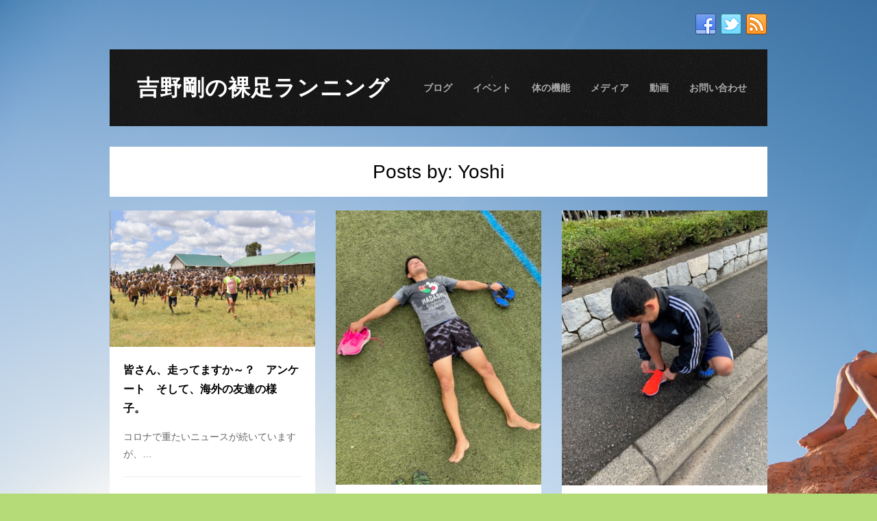

--- FILE ---
content_type: text/html; charset=UTF-8
request_url: https://hadashirunning.com/archives/author/yoshi/page/2
body_size: 9909
content:


<!DOCTYPE html>
<html lang="ja">
<head>

	    <meta http-equiv="Content-Type" content="text/html; charset=UTF-8" />
    
        <!-- Mobile Specific
    ================================================== -->
    <meta name="viewport" content="width=device-width, initial-scale=1, maximum-scale=1">
    <!--[if lt IE 9]>
        <script src="http://css3-mediaqueries-js.googlecode.com/svn/trunk/css3-mediaqueries.js"></script>
    <![endif]-->
        
    <!-- Title Tag
    ================================================== -->
    <title>- Part 2</title>
    
	    
    <!-- IE dependent stylesheets
    ================================================== -->
    <!--[if IE 7]>
        <link rel="stylesheet" type="text/css" href="https://hadashirunning.com/wp-content/themes/Tetris/css/awesome_font_ie7.css" media="screen" />
    <![endif]-->
    
    <!-- Load HTML5 dependancies for IE
    ================================================== -->
    <!--[if IE]>
        <script src="http://html5shiv.googlecode.com/svn/trunk/html5.js"></script><![endif]-->
    <!--[if lte IE 7]>
        <script src="js/IE8.js" type="text/javascript"></script><![endif]-->
    <!--[if lt IE 7]>
        <link rel="stylesheet" type="text/css" media="all" href="css/ie6.css"/>
    <![endif]-->
    
    <!--script src="/wp-content/themes/Tetris/js/jquery.js"></script--> 
    <!--script src="/wp-content/themes/Tetris/js/jquery-migrate.min.js"></script--> 
    
    <!-- WP Head
    ================================================== -->
    
<!-- All in One SEO Pack 3.3.5 によって Michael Torbert の Semper Fi Web Design[550,578] -->
<meta name="description"  content="全てのランナーに裸足ランニングをトレーニングの一部としてでも取り入れてもらい、効率良く怪我をしない走りを身につけてもらいたい。ただそれだけです。" />
<link rel="prev" href="https://hadashirunning.com/archives/author/yoshi/" />
<link rel="next" href="https://hadashirunning.com/archives/author/yoshi/page/3" />

<script type="application/ld+json" class="aioseop-schema">{"@context":"https://schema.org","@graph":[{"@type":"Organization","@id":"https://hadashirunning.com/#organization","url":"https://hadashirunning.com/","name":"\u5409\u91ce\u525b\u306e\u88f8\u8db3\u30e9\u30f3\u30cb\u30f3\u30b0","sameAs":[]},{"@type":"WebSite","@id":"https://hadashirunning.com/#website","url":"https://hadashirunning.com/","name":"\u5409\u91ce\u525b\u306e\u88f8\u8db3\u30e9\u30f3\u30cb\u30f3\u30b0","publisher":{"@id":"https://hadashirunning.com/#organization"},"potentialAction":{"@type":"SearchAction","target":"https://hadashirunning.com/?s={search_term_string}","query-input":"required name=search_term_string"}},{"@type":"ProfilePage","@id":"https://hadashirunning.com/archives/author/yoshi#profilepage","url":"https://hadashirunning.com/archives/author/yoshi","inLanguage":"ja","name":"Yoshi","isPartOf":{"@id":"https://hadashirunning.com/#website"}},{"@type":"Person","@id":"https://hadashirunning.com/archives/author/yoshi#author","name":"Yoshi","sameAs":[],"image":{"@type":"ImageObject","@id":"https://hadashirunning.com/#personlogo","url":"https://secure.gravatar.com/avatar/d5aa88b9f72bd3a22b1c079f3f5f0a9a?s=96&d=mm&r=g","width":96,"height":96,"caption":"Yoshi"},"mainEntityOfPage":{"@id":"https://hadashirunning.com/archives/author/yoshi#profilepage"}}]}</script>
<link rel="canonical" href="https://hadashirunning.com/archives/author/yoshi/page/2" />
<!-- All in One SEO Pack -->
<link rel='dns-prefetch' href='//fonts.googleapis.com' />
<link rel='dns-prefetch' href='//s.w.org' />
<link rel="alternate" type="application/rss+xml" title="吉野剛の裸足ランニング &raquo; フィード" href="https://hadashirunning.com/feed" />
<link rel="alternate" type="application/rss+xml" title="吉野剛の裸足ランニング &raquo; コメントフィード" href="https://hadashirunning.com/comments/feed" />
<link rel="alternate" type="application/rss+xml" title="吉野剛の裸足ランニング &raquo; Yoshi による投稿のフィード" href="https://hadashirunning.com/archives/author/yoshi/feed" />
		<script type="text/javascript">
			window._wpemojiSettings = {"baseUrl":"https:\/\/s.w.org\/images\/core\/emoji\/12.0.0-1\/72x72\/","ext":".png","svgUrl":"https:\/\/s.w.org\/images\/core\/emoji\/12.0.0-1\/svg\/","svgExt":".svg","source":{"concatemoji":"https:\/\/hadashirunning.com\/wp-includes\/js\/wp-emoji-release.min.js?ver=5.4"}};
			/*! This file is auto-generated */
			!function(e,a,t){var r,n,o,i,p=a.createElement("canvas"),s=p.getContext&&p.getContext("2d");function c(e,t){var a=String.fromCharCode;s.clearRect(0,0,p.width,p.height),s.fillText(a.apply(this,e),0,0);var r=p.toDataURL();return s.clearRect(0,0,p.width,p.height),s.fillText(a.apply(this,t),0,0),r===p.toDataURL()}function l(e){if(!s||!s.fillText)return!1;switch(s.textBaseline="top",s.font="600 32px Arial",e){case"flag":return!c([127987,65039,8205,9895,65039],[127987,65039,8203,9895,65039])&&(!c([55356,56826,55356,56819],[55356,56826,8203,55356,56819])&&!c([55356,57332,56128,56423,56128,56418,56128,56421,56128,56430,56128,56423,56128,56447],[55356,57332,8203,56128,56423,8203,56128,56418,8203,56128,56421,8203,56128,56430,8203,56128,56423,8203,56128,56447]));case"emoji":return!c([55357,56424,55356,57342,8205,55358,56605,8205,55357,56424,55356,57340],[55357,56424,55356,57342,8203,55358,56605,8203,55357,56424,55356,57340])}return!1}function d(e){var t=a.createElement("script");t.src=e,t.defer=t.type="text/javascript",a.getElementsByTagName("head")[0].appendChild(t)}for(i=Array("flag","emoji"),t.supports={everything:!0,everythingExceptFlag:!0},o=0;o<i.length;o++)t.supports[i[o]]=l(i[o]),t.supports.everything=t.supports.everything&&t.supports[i[o]],"flag"!==i[o]&&(t.supports.everythingExceptFlag=t.supports.everythingExceptFlag&&t.supports[i[o]]);t.supports.everythingExceptFlag=t.supports.everythingExceptFlag&&!t.supports.flag,t.DOMReady=!1,t.readyCallback=function(){t.DOMReady=!0},t.supports.everything||(n=function(){t.readyCallback()},a.addEventListener?(a.addEventListener("DOMContentLoaded",n,!1),e.addEventListener("load",n,!1)):(e.attachEvent("onload",n),a.attachEvent("onreadystatechange",function(){"complete"===a.readyState&&t.readyCallback()})),(r=t.source||{}).concatemoji?d(r.concatemoji):r.wpemoji&&r.twemoji&&(d(r.twemoji),d(r.wpemoji)))}(window,document,window._wpemojiSettings);
		</script>
		<style type="text/css">
img.wp-smiley,
img.emoji {
	display: inline !important;
	border: none !important;
	box-shadow: none !important;
	height: 1em !important;
	width: 1em !important;
	margin: 0 .07em !important;
	vertical-align: -0.1em !important;
	background: none !important;
	padding: 0 !important;
}
</style>
	<link rel='stylesheet' id='yarppWidgetCss-css'  href='https://hadashirunning.com/wp-content/plugins/yet-another-related-posts-plugin/style/widget.css?ver=5.4' type='text/css' media='all' />
<link rel='stylesheet' id='pdrp_styles-css'  href='https://hadashirunning.com/wp-content/plugins/photo-dropper/interface/css/public.css?ver=5.4' type='text/css' media='all' />
<link rel='stylesheet' id='wp-block-library-css'  href='https://c0.wp.com/c/5.4/wp-includes/css/dist/block-library/style.min.css' type='text/css' media='all' />
<style id='wp-block-library-inline-css' type='text/css'>
.has-text-align-justify{text-align:justify;}
</style>
<link rel='stylesheet' id='contact-form-7-css'  href='https://hadashirunning.com/wp-content/plugins/contact-form-7/includes/css/styles.css?ver=5.1.6' type='text/css' media='all' />
<link rel='stylesheet' id='wp-polls-css'  href='https://hadashirunning.com/wp-content/plugins/wp-polls/polls-css.css?ver=2.75.4' type='text/css' media='all' />
<style id='wp-polls-inline-css' type='text/css'>
.wp-polls .pollbar {
	margin: 1px;
	font-size: 6px;
	line-height: 8px;
	height: 8px;
	background-image: url('https://hadashirunning.com/wp-content/plugins/wp-polls/images/default/pollbg.gif');
	border: 1px solid #c8c8c8;
}

</style>
<link rel='stylesheet' id='yop-public-css'  href='https://hadashirunning.com/wp-content/plugins/yop-poll/public/assets/css/yop-poll-public-6.1.2.css?ver=5.4' type='text/css' media='all' />
<link rel='stylesheet' id='style-css'  href='https://hadashirunning.com/wp-content/themes/Tetris/style.css?ver=5.4' type='text/css' media='all' />
<link rel='stylesheet' id='wpex-responsive-css'  href='https://hadashirunning.com/wp-content/themes/Tetris/css/responsive.css?ver=5.4' type='text/css' media='all' />
<link rel='stylesheet' id='awesome-font-css'  href='https://hadashirunning.com/wp-content/themes/Tetris/css/awesome_font.css?ver=5.4' type='text/css' media='all' />
<link rel='stylesheet' id='opensans-css'  href='http://fonts.googleapis.com/css?family=Open+Sans%3A400italic%2C600italic%2C700italic%2C400%2C300%2C600%2C700&#038;subset=latin%2Ccyrillic-ext%2Ccyrillic%2Cgreek-ext%2Cgreek%2Cvietnamese%2Clatin-ext&#038;ver=5.4' type='text/css' media='all' />
<link rel='stylesheet' id='prettyphoto-css'  href='https://hadashirunning.com/wp-content/themes/Tetris/css/prettyphoto.css?ver=1' type='text/css' media='all' />
<link rel='stylesheet' id='jetpack_css-css'  href='https://c0.wp.com/p/jetpack/8.2.6/css/jetpack.css' type='text/css' media='all' />
<script type='text/javascript' src='https://c0.wp.com/c/5.4/wp-includes/js/jquery/jquery.js'></script>
<script type='text/javascript' src='https://c0.wp.com/c/5.4/wp-includes/js/jquery/jquery-migrate.min.js'></script>
<script type='text/javascript'>
/* <![CDATA[ */
var objectL10n = {"yopPollParams":{"urlParams":{"ajax":"https:\/\/hadashirunning.com\/wp-admin\/admin-ajax.php","wpLogin":"https:\/\/hadashirunning.com\/wp-login.php?redirect_to=https%3A%2F%2Fhadashirunning.com%2Fwp-admin%2Fadmin-ajax.php%3Faction%3Dyop_poll_record_wordpress_vote"},"apiParams":{"reCaptcha":{"siteKey":""},"reCaptchaV2Invisible":{"siteKey":""}},"captchaParams":{"imgPath":"https:\/\/hadashirunning.com\/wp-content\/plugins\/yop-poll\/public\/assets\/img\/","url":"https:\/\/hadashirunning.com\/wp-content\/plugins\/yop-poll\/app.php","accessibilityAlt":"Sound icon","accessibilityTitle":"Accessibility option: listen to a question and answer it!","accessibilityDescription":"Type below the <strong>answer<\/strong> to what you hear. Numbers or words:","explanation":"Click or touch the <strong>ANSWER<\/strong>","refreshAlt":"Refresh\/reload icon","refreshTitle":"Refresh\/reload: get new images and accessibility option!"},"voteParams":{"invalidPoll":"Invalid Poll","noAnswersSelected":"No answer selected","minAnswersRequired":"At least {min_answers_allowed} answer(s) required","maxAnswersRequired":"A max of {max_answers_allowed} answer(s) accepted","noAnswerForOther":"No other answer entered","noValueForCustomField":"{custom_field_name} is required","consentNotChecked":"You must agree to our terms and conditions","noCaptchaSelected":"Captcha is required","thankYou":"Thank you for your vote"},"resultsParams":{"singleVote":"vote","multipleVotes":"votes","singleAnswer":"answer","multipleAnswers":"answers"}}};
/* ]]> */
</script>
<script type='text/javascript' src='https://hadashirunning.com/wp-content/plugins/yop-poll/public/assets/js/yop-poll-public-6.1.2.min.js?ver=5.4'></script>
<link rel='https://api.w.org/' href='https://hadashirunning.com/wp-json/' />
<link rel="EditURI" type="application/rsd+xml" title="RSD" href="https://hadashirunning.com/xmlrpc.php?rsd" />
<link rel="wlwmanifest" type="application/wlwmanifest+xml" href="https://hadashirunning.com/wp-includes/wlwmanifest.xml" /> 
<meta name="generator" content="WordPress 5.4" />
<!-- <meta name="NextGEN" version="3.2.23" /> -->
<style data-context="foundation-flickity-css">/*! Flickity v2.0.2
http://flickity.metafizzy.co
---------------------------------------------- */.flickity-enabled{position:relative}.flickity-enabled:focus{outline:0}.flickity-viewport{overflow:hidden;position:relative;height:100%}.flickity-slider{position:absolute;width:100%;height:100%}.flickity-enabled.is-draggable{-webkit-tap-highlight-color:transparent;tap-highlight-color:transparent;-webkit-user-select:none;-moz-user-select:none;-ms-user-select:none;user-select:none}.flickity-enabled.is-draggable .flickity-viewport{cursor:move;cursor:-webkit-grab;cursor:grab}.flickity-enabled.is-draggable .flickity-viewport.is-pointer-down{cursor:-webkit-grabbing;cursor:grabbing}.flickity-prev-next-button{position:absolute;top:50%;width:44px;height:44px;border:none;border-radius:50%;background:#fff;background:hsla(0,0%,100%,.75);cursor:pointer;-webkit-transform:translateY(-50%);transform:translateY(-50%)}.flickity-prev-next-button:hover{background:#fff}.flickity-prev-next-button:focus{outline:0;box-shadow:0 0 0 5px #09f}.flickity-prev-next-button:active{opacity:.6}.flickity-prev-next-button.previous{left:10px}.flickity-prev-next-button.next{right:10px}.flickity-rtl .flickity-prev-next-button.previous{left:auto;right:10px}.flickity-rtl .flickity-prev-next-button.next{right:auto;left:10px}.flickity-prev-next-button:disabled{opacity:.3;cursor:auto}.flickity-prev-next-button svg{position:absolute;left:20%;top:20%;width:60%;height:60%}.flickity-prev-next-button .arrow{fill:#333}.flickity-page-dots{position:absolute;width:100%;bottom:-25px;padding:0;margin:0;list-style:none;text-align:center;line-height:1}.flickity-rtl .flickity-page-dots{direction:rtl}.flickity-page-dots .dot{display:inline-block;width:10px;height:10px;margin:0 8px;background:#333;border-radius:50%;opacity:.25;cursor:pointer}.flickity-page-dots .dot.is-selected{opacity:1}</style><style data-context="foundation-slideout-css">.slideout-menu{position:fixed;left:0;top:0;bottom:0;right:auto;z-index:0;width:256px;overflow-y:auto;-webkit-overflow-scrolling:touch;display:none}.slideout-menu.pushit-right{left:auto;right:0}.slideout-panel{position:relative;z-index:1;will-change:transform}.slideout-open,.slideout-open .slideout-panel,.slideout-open body{overflow:hidden}.slideout-open .slideout-menu{display:block}.pushit{display:none}</style>
<link rel='dns-prefetch' href='//widgets.wp.com'/>
<link rel='dns-prefetch' href='//s0.wp.com'/>
<link rel='dns-prefetch' href='//0.gravatar.com'/>
<link rel='dns-prefetch' href='//1.gravatar.com'/>
<link rel='dns-prefetch' href='//2.gravatar.com'/>
<link rel='dns-prefetch' href='//c0.wp.com'/>
<style type="text/css" id="custom-background-css">
body.custom-background { background-color: #b5db78; background-image: url("https://hadashirunning.com/wp-content/uploads/2012/12/1-5.jpg"); background-position: left top; background-size: auto; background-repeat: repeat; background-attachment: fixed; }
</style>
				<style type="text/css">
				/* If html does not have either class, do not show lazy loaded images. */
				html:not( .jetpack-lazy-images-js-enabled ):not( .js ) .jetpack-lazy-image {
					display: none;
				}
			</style>
			<script>
				document.documentElement.classList.add(
					'jetpack-lazy-images-js-enabled'
				);
			</script>
		
<!-- Jetpack Open Graph Tags -->
<meta property="og:type" content="profile" />
<meta property="og:title" content="Yoshi" />
<meta property="og:url" content="https://hadashirunning.com/archives/author/yoshi" />
<meta property="og:description" content="全てのランナーに裸足ランニングをトレーニングの一部としてでも取り入れてもらい、効率良く怪我をしない走りを身につけてもらいたい。ただそれだけです。…" />
<meta property="profile:first_name" content="吉野" />
<meta property="profile:last_name" content="剛" />
<meta property="og:site_name" content="吉野剛の裸足ランニング" />
<meta property="og:image" content="https://secure.gravatar.com/avatar/d5aa88b9f72bd3a22b1c079f3f5f0a9a?s=200&amp;d=mm&amp;r=g" />
<meta property="og:locale" content="ja_JP" />
<meta name="twitter:creator" content="@HadashiRunning" />
<meta name="twitter:site" content="@HadashiRunning" />

<!-- End Jetpack Open Graph Tags -->
<style>.ios7.web-app-mode.has-fixed header{ background-color: rgba(3,122,221,.88);}</style>        
</head><!-- /end head -->


<!-- Begin Body
================================================== -->
<body class="archive paged author author-yoshi author-1 custom-background paged-2 author-paged-2">
<div id="fb-root"></div>
<script>(function(d, s, id) {
  var js, fjs = d.getElementsByTagName(s)[0];
  if (d.getElementById(id)) return;
  js = d.createElement(s); js.id = id;
  js.src = "//connect.facebook.net/ja_JP/all.js#xfbml=1";
  fjs.parentNode.insertBefore(js, fjs);
}(document, 'script', 'facebook-jssdk'));</script>

<div id="wrap" class="clearfix">

	<div id="header-wrap">
    	        	<div id="pre-header" class="clearfix">
                <ul id="header-social" class="clearfix">
					<li><a href="http://www.facebook.com/hadashi.oji" title="facebook" target="_blank"><img src="https://hadashirunning.com/wp-content/themes/Tetris/images/social/facebook.png" alt="facebook" /></a></li><li><a href="https://twitter.com/HadashiRunning" title="twitter" target="_blank"><img src="https://hadashirunning.com/wp-content/themes/Tetris/images/social/twitter.png" alt="twitter" /></a></li><li><a href="http://hadashirunning.com/?feed=rss2" title="rss" target="_blank"><img src="https://hadashirunning.com/wp-content/themes/Tetris/images/social/rss.png" alt="rss" /></a></li>           		</ul><!-- /header-social -->
            </div><!-- /pre-header -->
        <header id="header" class="clearfix">
       		                <div id="logo">
                                             <h2><a href="https://hadashirunning.com/" title="" rel="home">吉野剛の裸足ランニング</a></h2>
                                    </div><!-- /logo -->
				<nav id="navigation" class="clearfix">
						<div class="menu-main-container"><ul id="menu-main" class="sf-menu"><li id="menu-item-326" class="menu-item menu-item-type-taxonomy menu-item-object-category menu-item-326"><a href="https://hadashirunning.com/archives/category/blog">ブログ</a></li>
<li id="menu-item-328" class="menu-item menu-item-type-taxonomy menu-item-object-category menu-item-has-children menu-item-328"><a href="https://hadashirunning.com/archives/category/event">イベント</a>
<ul class="sub-menu">
	<li id="menu-item-330" class="menu-item menu-item-type-taxonomy menu-item-object-category menu-item-330"><a href="https://hadashirunning.com/archives/category/event/okinawa">沖縄</a></li>
	<li id="menu-item-333" class="menu-item menu-item-type-taxonomy menu-item-object-category menu-item-333"><a href="https://hadashirunning.com/archives/category/event/tokyo-district">関東</a></li>
	<li id="menu-item-334" class="menu-item menu-item-type-taxonomy menu-item-object-category menu-item-334"><a href="https://hadashirunning.com/archives/category/event/osaka-district">関西</a></li>
	<li id="menu-item-332" class="menu-item menu-item-type-taxonomy menu-item-object-category menu-item-332"><a href="https://hadashirunning.com/archives/category/event/kyushu-district">福岡</a></li>
	<li id="menu-item-331" class="menu-item menu-item-type-taxonomy menu-item-object-category menu-item-331"><a href="https://hadashirunning.com/archives/category/event/foreign-countries">海外</a></li>
	<li id="menu-item-329" class="menu-item menu-item-type-taxonomy menu-item-object-category menu-item-329"><a href="https://hadashirunning.com/archives/category/event/others">その他のエリア</a></li>
	<li id="menu-item-339" class="menu-item menu-item-type-taxonomy menu-item-object-category menu-item-has-children menu-item-339"><a href="https://hadashirunning.com/archives/category/barefoot-running-club">裸足ランニングクラブ</a>
	<ul class="sub-menu">
		<li id="menu-item-341" class="menu-item menu-item-type-taxonomy menu-item-object-category menu-item-341"><a href="https://hadashirunning.com/archives/category/barefoot-running-club/tokyo">東京</a></li>
		<li id="menu-item-340" class="menu-item menu-item-type-taxonomy menu-item-object-category menu-item-340"><a href="https://hadashirunning.com/archives/category/barefoot-running-club/osaka">大阪</a></li>
		<li id="menu-item-342" class="menu-item menu-item-type-taxonomy menu-item-object-category menu-item-342"><a href="https://hadashirunning.com/archives/category/barefoot-running-club/fukuoka">福岡</a></li>
	</ul>
</li>
</ul>
</li>
<li id="menu-item-355" class="menu-item menu-item-type-taxonomy menu-item-object-category menu-item-has-children menu-item-355"><a href="https://hadashirunning.com/archives/category/%e4%bd%93%e3%81%ae%e6%a9%9f%e8%83%bd">体の機能</a>
<ul class="sub-menu">
	<li id="menu-item-335" class="menu-item menu-item-type-taxonomy menu-item-object-category menu-item-335"><a href="https://hadashirunning.com/archives/category/%e4%bd%93%e3%81%ae%e6%a9%9f%e8%83%bd/performance-improvement">パフォーマンス向上</a></li>
	<li id="menu-item-337" class="menu-item menu-item-type-taxonomy menu-item-object-category menu-item-337"><a href="https://hadashirunning.com/archives/category/%e4%bd%93%e3%81%ae%e6%a9%9f%e8%83%bd/injuries">怪我</a></li>
	<li id="menu-item-387" class="menu-item menu-item-type-taxonomy menu-item-object-category menu-item-387"><a href="https://hadashirunning.com/archives/category/%e4%bd%93%e3%81%ae%e6%a9%9f%e8%83%bd/%e7%9d%80%e5%9c%b0">着地</a></li>
	<li id="menu-item-528" class="menu-item menu-item-type-taxonomy menu-item-object-category menu-item-528"><a href="https://hadashirunning.com/archives/category/%e4%bd%93%e3%81%ae%e6%a9%9f%e8%83%bd/%e9%a3%9f%e4%ba%8b">食事</a></li>
</ul>
</li>
<li id="menu-item-351" class="menu-item menu-item-type-taxonomy menu-item-object-category menu-item-351"><a href="https://hadashirunning.com/archives/category/%e3%83%a1%e3%83%87%e3%82%a3%e3%82%a2">メディア</a></li>
<li id="menu-item-391" class="menu-item menu-item-type-taxonomy menu-item-object-category menu-item-391"><a href="https://hadashirunning.com/archives/category/%e5%8b%95%e7%94%bb">動画</a></li>
<li id="menu-item-565" class="menu-item menu-item-type-post_type menu-item-object-page menu-item-565"><a href="https://hadashirunning.com/sample-page">お問い合わせ</a></li>
</ul></div>            	</nav><!-- /navigation -->
    		        </header><!-- /header -->
            </div><!-- /header-wrap -->
    
        <div id="main-content" class="clearfix">
        
    
    
<header id="page-heading">
	    <h1>Posts by: Yoshi</h1>
</header><!-- /page-heading -->

<div id="blog-wrap" class="blog-isotope clearfix">    
	
<article class="blog-entry clearfix post-5104 post type-post status-publish format-standard has-post-thumbnail hentry category-1">  
	        <div class="blog-entry-thumbnail">
            <a href="https://hadashirunning.com/archives/5104" title="皆さん、走ってますか～？　アンケート　そして、海外の友達の様子。　"><img src="https://hadashirunning.com/wp-content/uploads/2016/03/75d12540f91c07db85b63b1baa2fa0dd-370x245.png" alt="皆さん、走ってますか～？　アンケート　そして、海外の友達の様子。　" /></a>
        </div><!-- /blog-entry-thumbnail -->
        <div class="entry-text clearfix">
        <header>
            <h2><a href="https://hadashirunning.com/archives/5104" title="皆さん、走ってますか～？　アンケート　そして、海外の友達の様子。　">皆さん、走ってますか～？　アンケート　そして、海外の友達の様子。　</a></h2>
        </header>
		コロナで重たいニュースが続いていますが、&hellip;        <ul class="entry-meta">
        	<li><strong>Posted on:</strong> 2020年4月2日</li>
            <li><strong>By:</strong> <a href="https://hadashirunning.com/archives/author/yoshi" title="Yoshi の投稿" rel="author">Yoshi</a></li>   
            <li class="comment-scroll"><strong>With:</strong> <a href="https://hadashirunning.com/archives/5104#comments" class="comments-link" >2 Comments</a></li>        </ul><!-- /entry-meta -->
    </div><!-- /entry-text -->
</article><!-- /blog-entry -->
<article class="blog-entry clearfix post-5100 post type-post status-publish format-standard has-post-thumbnail hentry category-1">  
	        <div class="blog-entry-thumbnail">
            <a href="https://hadashirunning.com/archives/5100" title="裸足ランナーがVaporfly Next%を履いたらこうなった！　Next% VS VFF"><img src="https://hadashirunning.com/wp-content/uploads/2020/03/IMG-1207-scaled-370x493.jpg" alt="裸足ランナーがVaporfly Next%を履いたらこうなった！　Next% VS VFF" /></a>
        </div><!-- /blog-entry-thumbnail -->
        <div class="entry-text clearfix">
        <header>
            <h2><a href="https://hadashirunning.com/archives/5100" title="裸足ランナーがVaporfly Next%を履いたらこうなった！　Next% VS VFF">裸足ランナーがVaporfly Next%を履いたらこうなった！　Next% VS VFF</a></h2>
        </header>
		VFFとVaporflyシリーズの履き比&hellip;        <ul class="entry-meta">
        	<li><strong>Posted on:</strong> 2020年3月23日</li>
            <li><strong>By:</strong> <a href="https://hadashirunning.com/archives/author/yoshi" title="Yoshi の投稿" rel="author">Yoshi</a></li>   
            <li class="comment-scroll"><strong>With:</strong> <a href="https://hadashirunning.com/archives/5100#respond" class="comments-link" >0 Comments</a></li>        </ul><!-- /entry-meta -->
    </div><!-- /entry-text -->
</article><!-- /blog-entry -->
<article class="blog-entry clearfix post-5096 post type-post status-publish format-standard has-post-thumbnail hentry category-1">  
	        <div class="blog-entry-thumbnail">
            <a href="https://hadashirunning.com/archives/5096" title="Vaporfly実際に履いてみた　第一弾　VFF VS Vaporfly 4%"><img src="https://hadashirunning.com/wp-content/uploads/2020/03/vaporfly-370x494.jpg" alt="Vaporfly実際に履いてみた　第一弾　VFF VS Vaporfly 4%" /></a>
        </div><!-- /blog-entry-thumbnail -->
        <div class="entry-text clearfix">
        <header>
            <h2><a href="https://hadashirunning.com/archives/5096" title="Vaporfly実際に履いてみた　第一弾　VFF VS Vaporfly 4%">Vaporfly実際に履いてみた　第一弾　VFF VS Vaporfly 4%</a></h2>
        </header>
		１００聞は１履きに如かず！？　という事で&hellip;        <ul class="entry-meta">
        	<li><strong>Posted on:</strong> 2020年3月16日</li>
            <li><strong>By:</strong> <a href="https://hadashirunning.com/archives/author/yoshi" title="Yoshi の投稿" rel="author">Yoshi</a></li>   
            <li class="comment-scroll"><strong>With:</strong> <a href="https://hadashirunning.com/archives/5096#respond" class="comments-link" >0 Comments</a></li>        </ul><!-- /entry-meta -->
    </div><!-- /entry-text -->
</article><!-- /blog-entry -->
<article class="blog-entry clearfix post-5092 post type-post status-publish format-standard has-post-thumbnail hentry category-1">  
	        <div class="blog-entry-thumbnail">
            <a href="https://hadashirunning.com/archives/5092" title="裸足とVaporflyを比較！意外な共通点？"><img src="https://hadashirunning.com/wp-content/uploads/2020/03/gazou-370x370.jpg" alt="裸足とVaporflyを比較！意外な共通点？" /></a>
        </div><!-- /blog-entry-thumbnail -->
        <div class="entry-text clearfix">
        <header>
            <h2><a href="https://hadashirunning.com/archives/5092" title="裸足とVaporflyを比較！意外な共通点？">裸足とVaporflyを比較！意外な共通点？</a></h2>
        </header>
		東京オリンピックが開催される前提として、&hellip;        <ul class="entry-meta">
        	<li><strong>Posted on:</strong> 2020年3月5日</li>
            <li><strong>By:</strong> <a href="https://hadashirunning.com/archives/author/yoshi" title="Yoshi の投稿" rel="author">Yoshi</a></li>   
            <li class="comment-scroll"><strong>With:</strong> <a href="https://hadashirunning.com/archives/5092#respond" class="comments-link" >0 Comments</a></li>        </ul><!-- /entry-meta -->
    </div><!-- /entry-text -->
</article><!-- /blog-entry -->
<article class="blog-entry clearfix post-5086 post type-post status-publish format-standard has-post-thumbnail hentry category-1">  
	        <div class="blog-entry-thumbnail">
            <a href="https://hadashirunning.com/archives/5086" title="イベントが中止になって来てるけど、こういう時こそ感覚≧データ！！！"><img src="https://hadashirunning.com/wp-content/uploads/2020/03/og-370x194.png" alt="イベントが中止になって来てるけど、こういう時こそ感覚≧データ！！！" /></a>
        </div><!-- /blog-entry-thumbnail -->
        <div class="entry-text clearfix">
        <header>
            <h2><a href="https://hadashirunning.com/archives/5086" title="イベントが中止になって来てるけど、こういう時こそ感覚≧データ！！！">イベントが中止になって来てるけど、こういう時こそ感覚≧データ！！！</a></h2>
        </header>
		実はこっそりと3月に一個だけレースの予定&hellip;        <ul class="entry-meta">
        	<li><strong>Posted on:</strong> 2020年3月3日</li>
            <li><strong>By:</strong> <a href="https://hadashirunning.com/archives/author/yoshi" title="Yoshi の投稿" rel="author">Yoshi</a></li>   
            <li class="comment-scroll"><strong>With:</strong> <a href="https://hadashirunning.com/archives/5086#respond" class="comments-link" >0 Comments</a></li>        </ul><!-- /entry-meta -->
    </div><!-- /entry-text -->
</article><!-- /blog-entry -->
<article class="blog-entry clearfix post-5078 post type-post status-publish format-standard has-post-thumbnail hentry category-1">  
	        <div class="blog-entry-thumbnail">
            <a href="https://hadashirunning.com/archives/5078" title="東京マラソン　大迫選手日本記録＆1億円再びゲット！　alphaflyの効果は？？"><img src="https://hadashirunning.com/wp-content/uploads/2020/03/1583024634_20200301-00000009-mai-000-view-370x153.jpg" alt="東京マラソン　大迫選手日本記録＆1億円再びゲット！　alphaflyの効果は？？" /></a>
        </div><!-- /blog-entry-thumbnail -->
        <div class="entry-text clearfix">
        <header>
            <h2><a href="https://hadashirunning.com/archives/5078" title="東京マラソン　大迫選手日本記録＆1億円再びゲット！　alphaflyの効果は？？">東京マラソン　大迫選手日本記録＆1億円再びゲット！　alphaflyの効果は？？</a></h2>
        </header>
		コロナ問題で一般ランナーが参加できない事&hellip;        <ul class="entry-meta">
        	<li><strong>Posted on:</strong> 2020年3月1日</li>
            <li><strong>By:</strong> <a href="https://hadashirunning.com/archives/author/yoshi" title="Yoshi の投稿" rel="author">Yoshi</a></li>   
            <li class="comment-scroll"><strong>With:</strong> <a href="https://hadashirunning.com/archives/5078#respond" class="comments-link" >0 Comments</a></li>        </ul><!-- /entry-meta -->
    </div><!-- /entry-text -->
</article><!-- /blog-entry -->
<article class="blog-entry clearfix post-5070 post type-post status-publish format-standard has-post-thumbnail hentry category-1">  
	        <div class="blog-entry-thumbnail">
            <a href="https://hadashirunning.com/archives/5070" title="シドニーでランニング教室やってきました！さぁこれから日本での活動開始！"><img src="https://hadashirunning.com/wp-content/uploads/2020/02/87122948_3350371534979768_604685018219937792_o-370x369.jpg" alt="シドニーでランニング教室やってきました！さぁこれから日本での活動開始！" /></a>
        </div><!-- /blog-entry-thumbnail -->
        <div class="entry-text clearfix">
        <header>
            <h2><a href="https://hadashirunning.com/archives/5070" title="シドニーでランニング教室やってきました！さぁこれから日本での活動開始！">シドニーでランニング教室やってきました！さぁこれから日本での活動開始！</a></h2>
        </header>
		今年でアメリカで裸足ランニングの研究を始&hellip;        <ul class="entry-meta">
        	<li><strong>Posted on:</strong> 2020年2月23日</li>
            <li><strong>By:</strong> <a href="https://hadashirunning.com/archives/author/yoshi" title="Yoshi の投稿" rel="author">Yoshi</a></li>   
            <li class="comment-scroll"><strong>With:</strong> <a href="https://hadashirunning.com/archives/5070#respond" class="comments-link" >0 Comments</a></li>        </ul><!-- /entry-meta -->
    </div><!-- /entry-text -->
</article><!-- /blog-entry -->
<article class="blog-entry clearfix post-5064 post type-post status-publish format-standard has-post-thumbnail hentry category-1">  
	        <div class="blog-entry-thumbnail">
            <a href="https://hadashirunning.com/archives/5064" title="マラソン中止と政府の見解のギャップをどう埋める？　参加費問題は？"><img src="https://hadashirunning.com/wp-content/uploads/2020/02/hqdefault-370x278.jpg" alt="マラソン中止と政府の見解のギャップをどう埋める？　参加費問題は？" /></a>
        </div><!-- /blog-entry-thumbnail -->
        <div class="entry-text clearfix">
        <header>
            <h2><a href="https://hadashirunning.com/archives/5064" title="マラソン中止と政府の見解のギャップをどう埋める？　参加費問題は？">マラソン中止と政府の見解のギャップをどう埋める？　参加費問題は？</a></h2>
        </header>
		東京マラソンの中止の決定後に一気に多くの&hellip;        <ul class="entry-meta">
        	<li><strong>Posted on:</strong> 2020年2月21日</li>
            <li><strong>By:</strong> <a href="https://hadashirunning.com/archives/author/yoshi" title="Yoshi の投稿" rel="author">Yoshi</a></li>   
            <li class="comment-scroll"><strong>With:</strong> <a href="https://hadashirunning.com/archives/5064#respond" class="comments-link" >0 Comments</a></li>        </ul><!-- /entry-meta -->
    </div><!-- /entry-text -->
</article><!-- /blog-entry -->
<article class="blog-entry clearfix post-5054 post type-post status-publish format-standard has-post-thumbnail hentry category-1">  
	        <div class="blog-entry-thumbnail">
            <a href="https://hadashirunning.com/archives/5054" title="コロナウイルスの影響でマラソン大会は中止すべきか？　結果報告＆持論の展開"><img src="https://hadashirunning.com/wp-content/uploads/2020/02/rectangle_large_type_2_006f44b0c0bdb11c1e7162d449b1a6801-370x194.png" alt="コロナウイルスの影響でマラソン大会は中止すべきか？　結果報告＆持論の展開" /></a>
        </div><!-- /blog-entry-thumbnail -->
        <div class="entry-text clearfix">
        <header>
            <h2><a href="https://hadashirunning.com/archives/5054" title="コロナウイルスの影響でマラソン大会は中止すべきか？　結果報告＆持論の展開">コロナウイルスの影響でマラソン大会は中止すべきか？　結果報告＆持論の展開</a></h2>
        </header>
		http://hadashirunnin&hellip;        <ul class="entry-meta">
        	<li><strong>Posted on:</strong> 2020年2月19日</li>
            <li><strong>By:</strong> <a href="https://hadashirunning.com/archives/author/yoshi" title="Yoshi の投稿" rel="author">Yoshi</a></li>   
            <li class="comment-scroll"><strong>With:</strong> <a href="https://hadashirunning.com/archives/5054#respond" class="comments-link" >0 Comments</a></li>        </ul><!-- /entry-meta -->
    </div><!-- /entry-text -->
</article><!-- /blog-entry -->
<article class="blog-entry clearfix post-5044 post type-post status-publish format-standard has-post-thumbnail hentry category-1">  
	        <div class="blog-entry-thumbnail">
            <a href="https://hadashirunning.com/archives/5044" title="東京マラソン、一般参加取りやめに！【アンケート】あなたが主催者ならどうする？"><img src="https://hadashirunning.com/wp-content/uploads/2020/02/ecf47db85e7e3a4c5482f6e01451102f_640px-370x246.jpg" alt="東京マラソン、一般参加取りやめに！【アンケート】あなたが主催者ならどうする？" /></a>
        </div><!-- /blog-entry-thumbnail -->
        <div class="entry-text clearfix">
        <header>
            <h2><a href="https://hadashirunning.com/archives/5044" title="東京マラソン、一般参加取りやめに！【アンケート】あなたが主催者ならどうする？">東京マラソン、一般参加取りやめに！【アンケート】あなたが主催者ならどうする？</a></h2>
        </header>
		&nbsp; &nbsp; 心配していた&hellip;        <ul class="entry-meta">
        	<li><strong>Posted on:</strong> 2020年2月17日</li>
            <li><strong>By:</strong> <a href="https://hadashirunning.com/archives/author/yoshi" title="Yoshi の投稿" rel="author">Yoshi</a></li>   
            <li class="comment-scroll"><strong>With:</strong> <a href="https://hadashirunning.com/archives/5044#comments" class="comments-link" >1 Comment</a></li>        </ul><!-- /entry-meta -->
    </div><!-- /entry-text -->
</article><!-- /blog-entry --></div><!-- /post -->

<div class="page-pagination"><div class="page-pagination-inner clearfix"><div class="page-of-page"><span class="inner">2 of 108</span></div><a href='https://hadashirunning.com/archives/author/yoshi/' class="inactive"><span class="inner">1</span></a><span class="current outer"><span class="inner">2</span></span><a href='https://hadashirunning.com/archives/author/yoshi/page/3' class="inactive"><span class="inner">3</span></a><a href='https://hadashirunning.com/archives/author/yoshi/page/4' class="inactive"><span class="inner">4</span></a><a href='https://hadashirunning.com/archives/author/yoshi/page/5' class="inactive"><span class="inner">5</span></a><a href='https://hadashirunning.com/archives/author/yoshi/page/6' class="inactive"><span class="inner">6</span></a></div></div>
<div class="clear"></div><!-- /clear any floats -->
</div><!-- /main-content -->
	<div id="footer-wrap">
    	        <footer id="footer">
                    <div id="footer-widgets" class="clearfix">
                <div class="footer-box">
                                    </div><!-- /footer-box -->
                <div class="footer-box">
                                    </div><!-- /footer-box -->
                <div class="footer-box remove-margin">
                                    </div><!-- /footer-box -->
            </div><!-- /footer-widgets -->
                    </footer><!-- /footer -->
            </div><!-- /footer-wrap -->
	<div id="copyright">&copy; Copyright 2020 &middot; <a href="https://hadashirunning.com" title="吉野剛の裸足ランニング">吉野剛の裸足ランニング</a> - Theme by <a href="http://themeforest.net/user/WPExplorer?ref=wpexplorer" title="WPExplorer" target="_blank" rel="nofollow">WPExplorer</a></div>
</div><!-- /wrap -->
<!-- ngg_resource_manager_marker --><script type='text/javascript'>
/* <![CDATA[ */
var wpcf7 = {"apiSettings":{"root":"https:\/\/hadashirunning.com\/wp-json\/contact-form-7\/v1","namespace":"contact-form-7\/v1"}};
/* ]]> */
</script>
<script type='text/javascript' src='https://hadashirunning.com/wp-content/plugins/contact-form-7/includes/js/scripts.js?ver=5.1.6'></script>
<script type='text/javascript'>
/* <![CDATA[ */
var pollsL10n = {"ajax_url":"https:\/\/hadashirunning.com\/wp-admin\/admin-ajax.php","text_wait":"Your last request is still being processed. Please wait a while ...","text_valid":"Please choose a valid poll answer.","text_multiple":"Maximum number of choices allowed: ","show_loading":"1","show_fading":"1"};
/* ]]> */
</script>
<script type='text/javascript' src='https://hadashirunning.com/wp-content/plugins/wp-polls/polls-js.js?ver=2.75.4'></script>
<script type='text/javascript' src='https://c0.wp.com/c/5.4/wp-includes/js/hoverIntent.min.js'></script>
<script type='text/javascript' src='https://hadashirunning.com/wp-content/themes/Tetris/js/superfish.js?ver=1.4.8'></script>
<script type='text/javascript' src='https://hadashirunning.com/wp-content/themes/Tetris/js/easing.js?ver=1.3'></script>
<script type='text/javascript' src='https://hadashirunning.com/wp-content/themes/Tetris/js/flexslider-min.js?ver=2'></script>
<script type='text/javascript' src='https://hadashirunning.com/wp-content/themes/Tetris/js/prettyphoto.js?ver=3.1.4'></script>
<script type='text/javascript' src='https://hadashirunning.com/wp-content/themes/Tetris/js/isotope.min.js?ver=1.5.19'></script>
<script type='text/javascript' src='https://hadashirunning.com/wp-content/themes/Tetris/js/isotope_blog.js?ver=1.0'></script>
<script type='text/javascript' src='https://hadashirunning.com/wp-content/themes/Tetris/js/fitvids.js?ver=1'></script>
<script type='text/javascript' src='https://hadashirunning.com/wp-content/themes/Tetris/js/uniform.js?ver=1.7.5'></script>
<script type='text/javascript'>
/* <![CDATA[ */
var responsiveLocalize = {"text":"Menu"};
/* ]]> */
</script>
<script type='text/javascript' src='https://hadashirunning.com/wp-content/themes/Tetris/js/responsive.js?ver=5.4'></script>
<script type='text/javascript' src='https://hadashirunning.com/wp-content/themes/Tetris/js/initialize.js?ver=1.0'></script>
<script type='text/javascript' src='https://c0.wp.com/p/jetpack/8.2.6/_inc/build/lazy-images/js/lazy-images.min.js'></script>
<script type='text/javascript' src='https://c0.wp.com/c/5.4/wp-includes/js/wp-embed.min.js'></script>
<!-- Powered by WPtouch: 4.3.37 --><script type='text/javascript' src='https://stats.wp.com/e-202604.js' async='async' defer='defer'></script>
<script type='text/javascript'>
	_stq = window._stq || [];
	_stq.push([ 'view', {v:'ext',j:'1:8.2.6',blog:'44666210',post:'0',tz:'9',srv:'hadashirunning.com'} ]);
	_stq.push([ 'clickTrackerInit', '44666210', '0' ]);
</script>
</body>
</html>

--- FILE ---
content_type: text/css
request_url: https://hadashirunning.com/wp-content/themes/Tetris/style.css?ver=5.4
body_size: 7150
content:
/*-----------------------------------------------------------

    Theme Name: Tetris
	Version: 1.0
    Description: Premium WordPress theme by WPExplorer
    Author: WPExplorer
    Author URI: http://themeforest.net/user/WPExplorer/?ref=wpexplorer
    Designed & Developed by WPExplorer
	Theme URI: http://themeforest.net/user/WPExplorer/portfolio
	License: GNU General Public License version 3.0
    License URI: http://www.gnu.org/licenses/gpl-3.0.html
	Tags: light, flexible-width, custom-background, threaded-comments, custom-menu, featured-images, full-width-template, theme-options, translation-ready
	
		
/* Reset
================================================== */
html, body, div, span, applet, object, iframe, h1, h2, h3, h4, h5, h6, p, blockquote, pre, a, abbr, acronym, address, big, cite, code, del, dfn, em, img, ins, kbd, q, s, samp, small, strike, strong, sub, sup, tt, var, b, u, i, center, dl, dt, dd, ol, ul, li, fieldset, form, label, legend, table, caption, tbody, tfoot, thead, tr, th, td, article, aside, canvas, details, embed, figure, figcaption, footer, header, hgroup, menu, nav, output, ruby, section, summary, time, mark, audio, video {
	margin: 0;
	padding: 0;
	border: 0;
	font-size: 100%;
	font: inherit;
	vertical-align: baseline;
}

article, aside, details, figcaption, figure, footer, header, hgroup, menu, nav, section {
	display: block;
}

body {
	line-height: 1;
}

ol, ul {
	list-style: none;
}

blockquote, q {
	quotes: none;
}

blockquote:before, blockquote:after, q:before, q:after {
	content: '';
	content: none;
}

table {
	border-collapse: collapse;
	border-spacing: 0;
}


/* Body & Main
================================================== */
body {
	background: #ddd url("images/bg.png");
	nowhitespace: afterproperty;
	font: 14px/1.8 'Open Sans', Helvetica, Arial, sans-serif;
	color: #666;
	-webkit-font-smoothing: antialiased;
	-webkit-text-size-adjust: 100%;
}

body a {
	color: #e73420;
}
body a:hover {
	text-decoration: underline;
	color: #e73420;
}

/*set max img width*/
img {
	max-width: 100%;
}


/* Main Wraps
================================================== */

/*main*/
#wrap {
	width: 960px;
	margin: 0 auto;
	-moz-box-sizing: border-box;
	-webkit-box-sizing: border-box;
	box-sizing: border-box;
}

#main-content {
	margin: 30px 0;
}

.container {
	background: #fff;
	padding: 30px;
}

#post {
	float: left;
	width: 590px;
}

#sidebar {
	float: right;
	width: 250px;
	font-size: 0.929em;
}


/* Commons
================================================== */

/*clear floats*/
.remove-margin {
	margin-right: 0 !important;
}

.clearfix:after {
	content: ".";
	display: block;
	clear: both;
	visibility: hidden;
	line-height: 0;
	height: 0;
}

.clear {
	clear: both;
}

/*blockquote*/
blockquote {
	position: relative;
	margin: 30px 20px;
	padding-left: 25px;
	font-style: italic;
	font-weight: bold;
	color: #000;
	quotes: "\201C""\201D""\2018""\2019";
}

blockquote:before {
	color: #000;
	content: open-quote;
	font-size: 3em;
	line-height: .1em;
	position: absolute;
	top: 20px;
	left: -10px;
}

blockquote p:last-child {
	margin: 0;
}


/*preformatted text*/
pre {
	background: #fff url("images/pre-bg.png") repeat;
	margin: 40px 0px;
	padding: 25px 20px;
	line-height: 25px;
	border: 1px solid #ddd;
	white-space: pre-wrap;
	white-space: -moz-pre-wrap;
	white-space: -pre-wrap;
	white-space: -o-pre-wrap;
	word-wrap: break-word;
}

/*address*/
address {
	letter-spacing: 1px;
	margin: 20px 0;
}

/*page featured image*/
#page-featured-img {
	position: relative;
	margin-bottom: 25px;
}

#page-featured-img img {
	display: block;
	width: 100%;
}

/*wp*/
.sticky {;
}

.gallery-caption {;
}


/* Lists
================================================== */
.entry ul {
	margin: 30px 0 30px 20px;
}

.entry ol {
	margin: 30px 0 30px 25px;
}

.entry ul {
	list-style: disc;
}

.entry ol {
	list-style: decimal;
}

.entry ul li, .entry ol li {
	margin: 0 0 5px;
}


/* Typography
================================================== */
h1, h2, h3, h4, h5, h6 {
	font-weight: bold;
	font-family: 'Open Sans', Helvetica, Arial, Helvetica, sans-serif;
}

h1, h2, h3, h4, h5, h6 {
	color: #000;
}

h1 a, h2 a, h3 a, h4 a, h5 a, h6 a {
	color: #000;
}

h1 a:hover, h2 a:hover, h3 a:hover, h4 a:hover, h5 a:hover, h6 a:hover {
	color: #e73420;
	text-decoration: none;
}

.entry h2, .entry h3, .entry h4, .entry h5, .entry h6 {
	margin: 40px 0 20px;
}

h1 {
	font-size: 1.714em;
	margin: 0 0 20px;
}

h2 {
	font-size: 1.286em;
}

h3 {
	font-size: 1.286em;
}

h4 {
	font-size: 1em;
}

h5 {
	font-size: 0.857em;
}

h6 {
	font-size: 0.714em;
}

#post, .entry {
	font-size: 1em;
}

p {
	margin: 0 0 20px;
}

.entry p:last-child {
	margin: 0;
}

p img {
	margin: 0;
}

p.lead {
	font-size: 1.500em;
	line-height: 27px;
	color: #777;
}

em {
	font-style: italic;
}

strong {
	font-weight: bold;
}

small {
	font-size: 80%;
}

hr {
	border: solid rgba(0, 0, 0, 0.2);
	border-width: 1px 0 0;
	clear: both;
	margin: 10px 0 30px;
	height: 0;
}

p a, p a:visited {
	line-height: inherit;
}

a:link {
	text-decoration: none;
}

a:focus {
	outline: 0;
}

a {
	outline: 0;
}

p a, p a:visited {
	line-height: inherit;
}

a:link {
	text-decoration: none;
}

a:focus {
	outline: 0;
}


/* Headings
================================================== */

/*page heading*/
#page-heading {
	padding: 20px;
	background: #fff;
	margin-bottom: 20px;
	font-weight: 300;
	text-align: center;
}

#page-heading h1, #page-heading h2 {
	margin: 0;
	font-size: 2.000em;
	line-height: 1.2em;
	font-weight: 300;
}


/* Header
================================================== */

/*pre-header*/
#pre-header { margin: 20px 0 15px; }
#header-social{
	float: right;
}
#header-social li {
	float: left;
	display: block;
	margin-left: 5px;
	margin-bottom: 5px;
}

#header-social a,
#header-social img {
	display: block;
}

#header-social img:hover {
	opacity: 0.6;
}


/*header*/
#header {
	position: relative;
	background: #111 url("images/vintage.png");
	margin-bottom: 30px;
}

/*logo*/
#logo h1 a, #logo h2 a {
	display: block;
	float: left;
	font-weight: 700;
	padding: 0px;
	margin: 0px;
	text-decoration: none;
	color: #fff;
	padding: 40px;
	text-transform: uppercase;
	letter-spacing: 1px;
	-moz-box-sizing: border-box;
	-webkit-box-sizing: border-box;
	box-sizing: border-box;
}

#logo img {
	display: block;
	max-width: 100%;
}

#logo h1, #logo h2 {
	font-size: 2.286em;
	line-height: 1em;
	margin: 0;
}


/* Main Navigation
================================================== */

/*hide responsive nav*/
#top-bar .selector,
#navigation .selector {
	display: none;
}

/*core*/
.sf-menu, .sf-menu * {
	margin: 0;
	padding: 0;
	list-style: none;
}

.sf-menu {
	line-height: 1.0;
}

.sf-menu ul {
	position: absolute;
	top: -999em;
	width: 180px;
}

.sf-menu ul li {
	width: 100%;
}

.sf-menu li:hover {
	visibility: inherit;
}

.sf-menu li {
	float: left;
	position: relative;
}

.sf-menu a {
	display: block;
	position: relative;
}

.sf-menu li:hover ul, .sf-menu li.sfHover ul {
	left: 0px;
	top: 30px;
	z-index: 99;
}

ul.sf-menu li:hover li ul, ul.sf-menu li.sfHover li ul {
	top: -999em;
}

ul.sf-menu li li:hover ul, ul.sf-menu li li.sfHover ul {
	left: 180px;
	top: 1px;
}

/*styling*/
#navigation {
	position: absolute;
	height: 50px;
	top: 50%;
	right: 15px;
	margin-top: -16px;
}

#navigation .sf-menu > li:hover > ul, .sf-menu li.sfHover > ul {
	top: 32px;
}

#navigation ul.sf-menu li li:hover ul, ul.sf-menu li li.sfHover ul,
ul.sf-menu li li:hover ul, ul.sf-menu li li.sfHover ul {
	left: 200px;
	top: 0;
}

#navigation .sf-menu a {
	font-size: 1em;
	height: 32px;
	line-height: 32px;
	color: #aaa;
	padding: 0 15px;
	text-decoration: none;
	font-weight: 600;
}

#navigation .sf-menu > li > a {
	border-radius: 2px;
	-moz-border-radius: 2px;
	-webkit-border-radius: 2px;
}

#navigation .sf-menu li {
	float: left;
	position: relative;
}

#navigation .sf-menu > li > a:hover {
	color: #fff;
}

#navigation .sf-menu > .current-menu-item > a {
	background: #e73420;
	color: #fff;
	font-weight: bold;
}

#navigation .sf-menu > li.sfHover > a,
#navigation .current-menu-parent > a,
#navigation .current-menu-parent > a:hover,
#navigation .sf-menu > .current-menu-item > a:hover {
	color: #fff;
}

/*drop-down styles*/
#navigation .sf-menu ul {
	position: absolute;
	nowhitespace: afterproperty;
	top: -999em;
	width: 200px;
	z-index: 9999;
	left: 0;
	padding-top: 10px;
	border-radius: 2px;
}

#navigation .sf-menu ul > li:first-child{
	-webkit-border-top-left-radius: 2px;
	-webkit-border-top-right-radius: 2px;
	-moz-border-radius-topleft: 2px;
	-moz-border-radius-topright: 2px;
	border-top-left-radius: 2px;
	border-top-right-radius: 2px;
}
#navigation .sf-menu ul > li:last-child{
	-webkit-border-bottom-right-radius: 2px;
	-webkit-border-bottom-left-radius: 2px;
	-moz-border-radius-bottomright: 2px;
	-moz-border-radius-bottomleft: 2px;
	border-bottom-right-radius: 2px;
	border-bottom-left-radius: 2px;
}
#navigation .sf-menu ul li {
	background: #e73420;
	border-bottom: 1px solid rgba(0,0,0,0.1);
}

#navigation .sf-menu ul li:first-child {
	border-top: 0;
}

#navigation .sf-menu ul li:last-child {
	border-bottom: 0;
}

#navigation .sf-menu ul a {
	display: block;
	padding: 10px;
	color: #fff;
	height: auto;
	margin: 0px;
	border: 0px;
	font-size: 0.929em;
	font-weight: normal;
	text-shadow: none;
}

#navigation .sf-menu ul li > a:hover {
	background-color: #bf2615;
}


/* Homepage
================================================== */

#home-slider{
	margin-bottom: 30px;
}
#homepage-title{
	padding: 20px;
	background: #fff;
	margin-bottom: 30px;
	font-weight: 300;
	text-align: center;
	font-size: 1.857em;
}


/* Slider
================================================== */

/* Browser Resets */
.flex-container a:active,
.flexslider a:active,
.flex-container a:focus,
.flexslider a:focus {
	outline: none;
}

.slides,
.flex-control-nav,
.flex-direction-nav {
	margin: 0;
	padding: 0;
	list-style: none;
} 

/* FlexSlider Necessary Styles */ 
.flexslider {
	margin: 0;
	padding: 0;
}

.flexslider .slides > li {
	display: none;
	-webkit-backface-visibility: hidden;
} /* Hide the slides before the JS is loaded. Avoids image jumping */
.flexslider .slides img {
	width: 100%;
	display: block;
}

.flex-pauseplay span {
	text-transform: capitalize;
}

/* Clearfix for the .slides element */
.slides:after {
	content: ".";
	display: block;
	clear: both;
	visibility: hidden;
	line-height: 0;
	height: 0;
}

html[xmlns] .slides {
	display: block;
}

* html .slides {
	height: 1%;
}

/* No JavaScript Fallback */
.no-js .slides > li:first-child {
	display: block;
}

/*main*/
.flexslider-container {
	position: relative;
}

.flexslider {
	zoom: 1;
	position: relative;
}

.flexslider ul {
	margin: 0;
}

.flex-viewport {
	max-height: 2000px;
	-webkit-transition: all 0.5s ease;
	-moz-transition: all 0.5s ease;
	transition: all 0.5s ease;
}

#single-post-slider .flex-direction-nav li a.flex-next,
#single-post-slider .flex-direction-nav li a.flex-prev {
	position: absolute;
	display: block;
	width: 40px;
	height: 60px;
	line-height: 60px;
	position: absolute;
	top: 50%;
	margin-top: -30px;
	cursor: pointer;
	font-size: 1em;
	text-align: center;
	background: #000;
	color: #fff !important;
	opacity: 0.5;
	-moz-opacity: 0.5;
	-webkit-opacity: 0.5;
}

#single-post-slider .flex-direction-nav li a.flex-next {
	right: 0;
	-webkit-border-top-left-radius: 4px;
	-webkit-border-bottom-left-radius: 4px;
	-moz-border-radius-topleft: 4px;
	-moz-border-radius-bottomleft: 4px;
	border-top-left-radius: 4px;
	border-bottom-left-radius: 4px;
}

#single-post-slider .flex-direction-nav li a.flex-prev {
	left: 0;
	-webkit-border-top-right-radius: 4px;
	-webkit-border-bottom-right-radius: 4px;
	-moz-border-radius-topright: 4px;
	-moz-border-radius-bottomright: 4px;
	border-top-right-radius: 4px;
	border-bottom-right-radius: 4px;
}

#single-post-slider .flex-direction-nav li a:hover {
	opacity: 1;
	-moz-opacity: 1;
	-webkit-opacity: 1;
	color: #fff;
	text-decoration: none;
}


/* Blog Entries
================================================== */

.blog-isotope {
	margin-right: -30px;
	margin-bottom: -30px;
}


.blog-entry{
	overflow: hidden;
	background: #fff;
	float: left;
	width: 300px;
	margin-bottom: 30px;
	margin-right: 30px;
	font-size: 1em;
}
.blog-entry .entry-text {
	padding: 20px;
}

.blog-entry p {
	font-size: 1em;
}

.blog-entry p:last-child {
	margin: 0;
}

.blog-entry h2 {
	margin: 0 0 15px;
	font-size: 1.143em;
}
.blog-entry img{
	box-shadow: #000 0em 0em 0em;
}
.blog-entry img:hover{
	opacity: 0.9;
}

.blog-entry .entry-meta {
	margin-top: 20px;
	padding-top: 20px;
	border-top: 1px solid #eee;
	font-size: 0.857em;
}
.blog-entry .entry-meta strong{
	font-weight: 600;
	color: #000;
	margin-right: 2px;
}

.blog-entry.format-quote {
	display: block;
	background: #000 url("images/vintage.png");
	color: #fff;
	font-size: 2.000em;
	font-weight: 300;
}

.blog-entry.format-quote .quote-content {
	position: relative;
	display: block;
	color: #fff;
}
.blog-entry.format-quote .quote-content p{
	font-size: 0.643em;
}

.quote-author{
	margin-top: 20px;
	font-size: 0.464em;
	font-style: italic;
}

/*thumbnail*/
.blog-entry-thumbnail img,
.blog-entry-video {
	display: block;
	width: 100%;
}

.blog-entry-thumbnail a,
.blog-entry-thumbnail img {
	display: block;
}


/* Blog Posts
================================================== */

/*header*/
#post-header h1{
	margin: 0;
	font-size: 2.000em;
	line-height: 1.2em;
}

.single-post .meta {
	font-weight: 300;
	font-size: 0.929em;
	margin-top: 10px;
	margin-bottom: 20px;
	padding-bottom: 20px;
	border-bottom: 1px solid #eee;
}

.single-post .meta a {
	color: #999;
}

.single-post .meta a:hover {
	color: #000;
}

.single-post .meta li {
	display: inline;
	margin-right: 5px;
	margin-right: 10px;
}

.single-post .meta strong{
	font-weight: 600;
	color: #111;
}

.single-post .meta li:last-child {
	margin-right: 0;
	padding-right: 0;
	background: none;
}

/*post slider*/
#single-post-slider {
	margin: 0 0 30px;
}

/*post-thumbnail*/
#post-thumbnail,
#post-video {
	margin: 0 0 30px;
	text-align: center;
}

#post-thumbnail img {
	display: block;
	width: 100%;
}

/*post audio*/
#single-post-audio-wrap{ margin: 0 0 30px; }
#single-post-audio-wrap img{ display: block; width: 100%; }

/*post quote*/
.single-post .format-quote {
	display: block;
	background: #000 url("images/vintage.png");
	color: #fff;
	font-size: 1.286em;
	font-weight: 300;
	margin: -30px -30px 30px;
	padding: 40px;
}

.single-post .format-quote .inner-post {
	position: relative;
	display: block;
	color: #fff;
}

/*tags*/
#post-tags {
	margin-top: 30px;
}

#post-tags a {
	background: #e73420;
	display: block;
	float: left;
	margin-right: 5px;
	margin-bottom: 5px;
	border-radius: 2px;
	color: #fff;
	font-size: 0.929em;
	padding: 2px 6px;
}

#post-tags a:hover {
	background: #111;
	color: #fff;
	text-decoration: none;
}

/*author bio*/
#single-author {
	margin-top: 30px;
}

#single-author h4 {
	font-size: 1.143em;
	background: url("images/heading-bg.png") center repeat-x;
	margin-bottom: 20px;
}

#single-author h4 span {
	background: #fff;
	padding-right: 15px;
}

#author-image {
	float: left;
	border-radius: 2px;
	-moz-border-radius: 2px;
	-webkit-border-radius: 2px;
	border: 5px solid #eee;
}

#author-image img {
	display: block;
}

#author-bio {
	float: right;
	width: 510px;
}

#author-bio p:last-child {
	margin: 0;
}


/* Pagination
================================================== */
.page-pagination {
	margin: 20px 0 -5px;
	overflow: hidden;
}

.page-of-page span.inner {
	padding: 0 10px;
}

.page-of-page, .page-pagination a, .page-pagination span.outer {
	font-size: 0.857em;
	font-weight: normal;
	line-height: 25px;
	height: 25px;
	text-align: center;
	margin-right: 5px;
	margin-bottom: 5px;
	display: block;
	float: left;
	color: #000;
	background: #fff;
	-moz-box-sizing: border-box;
	border-radius: 2px;
}

.page-pagination a, .page-pagination span.outer {
	width: 25px;
}

.page-pagination a:hover, .page-pagination span.current {
	color: #fff;
	background: #e73420;
	text-decoration: none;
}


/* Sidebar
================================================== */

.sidebar-bg{
	background: #fff url("images/sidebar-bg.png") right repeat-y;
}

#sidebar h4 {
	font-weight: bold;
	background: url("images/heading-bg.png") center repeat-x;
	margin-bottom: 20px;
}

#sidebar h4 span {
	background: #f9f9f9;
	padding-right: 15px;
}

.sidebar-box {
	margin-bottom: 30px;
}

.sidebar-box .heading {
	margin-top: 0;
}

#sidebar a {
	color: #666;
}

#sidebar a:hover {
	color: #e73420;
	text-decoration: none;
}


/* Widgets
================================================== */

/*social*/
.wpex-widget-social {
	margin-right: -4px;
}

.wpex-widget-social li {
	float: left;
	margin-right: 4px;
	margin-bottom: 4px;
}
.wpex-widget-social img{
	opacity: 0.7;
}
.wpex-widget-social img:hover{
	opacity: 1;
}

/*tagcloud*/
.tagcloud a {
	float: left;
	display: block;
	font-size: 0.929em !important;
	line-height: 0.929em !important;
	margin-bottom: 7px;
	margin-right: 7px;
	padding: 7px 15px;
	display: block;
	float: left;
	margin-right: 5px;
	margin-bottom: 5px;
	border-radius: 2px;
}

#sidebar .tagcloud a,
#footer .tagcloud a {
	background: #e73420;
	color: #fff;
}

#sidebar .tagcloud a:hover,
#footer .tagcloud a:hover {
	background: #111;
	color: #fff;
}

/*footer lists*/
#footer .widget_nav_menu li, #footer .widget_recent_entries li, #footer .widget_categories li, #footer .widget_archive a, #footer widget_meta li, #footer .wpex-taxonomies-widget li, #footer #footer .wpex-recent-post-types-widget li, #footer .widget_pages li, #footer .widget_links li {
	margin-bottom: 10px;
	padding-bottom: 10px;
	border-bottom: 1px solid #333;
}

/*calendar*/
#wp-calendar {
	font-size: 0.786em;
}

#wp-calendar caption {
	background: #292b2f;
	color: #fff;
	padding: 10px;
	text-align: center;
	font-weight: bold;
}

#wp-calendar, #footer #wp-calendar tr {
	width: 100%;
}

#wp-calendar th {
	text-align: center;
	border: 1px solid #ddd;
	border-top: none;
	padding: 5px 0;
	background: #f5f5f5;
}

#wp-calendar tbody td {
	padding: 4px 0;
	text-align: center;
	border: 1px solid #eee;
}

#wp-calendar tbody td:hover {
	background: #f5f5f5;
	color: #000;
}

#wp-calendar tbody a {
	display: block;
}

#footer caption {
	background: #111214;
}

#footer #wp-calendar th, #footer #wp-calendar tbody td {
	border-color: #212326;
}

#footer #wp-calendar th {
	background: #212326;
}

#footer #wp-calendar td:hover {
	background: #292b2f;
	color: #fff;
}

#footer #wp-calendar caption {
	color: #fff;
}

#wp-calendar tbody td {
	padding: 4px 0;
	text-align: center;
	border: 1px solid #eee;
}

#wp-calendar tbody td:hover {
	background: #fff;
	color: #000;
}

#wp-calendar tfoot td {
	padding-top: 5px;
}

/* Footer
================================================== */

/*footer main*/
#footer {
	background: #111 url("images/vintage.png");
	padding: 40px;
	font-size: 0.929em;
	position: relative;
}

#footer a {
	color: #aaa;
}

#footer a:hover {
	color: #e73420;
	text-decoration: none;
}

.footer-box {
	float: left;
	width: 260px;
	margin-right: 50px;
}

.footer-box.remove-margin {
	margin-right: 0;
}

.footer-widget {
	margin-bottom: 40px;
}

#footer ul {
	margin: 0;
}

/*footer widgets*/
.footer-widget h4 {
	color: #fff;
	font-size: 1.143em;
	border-bottom: 1px solid #333;
	padding-bottom: 10px;
	margin-bottom: 10px;
}

/*copyright*/
#copyright {
	margin: 15px 0;
	text-align: center;
	font-size: 0.786em;
}


/* Search
================================================== */

/*main*/
input[type="search"] {
	background: url("./images/search.png") no-repeat scroll 96% center #fff;
	border: 1px solid #ddd;
	color: #666;
	font-family: 'Helvetica Neue',Helvetica,Arial;
	font-size: 0.857em;
	color: #9da1a9;
	padding: 10px 16px 10px 7px;
	width: 100%;
	-moz-box-sizing: border-box;
	-webkit-box-sizing: border-box;
	box-sizing: border-box;
	-webkit-appearance: none;
	outline: none;
}
#footer input[type="search"] {
	background-image: url("./images/search-light.png");
}

input[type="search"]::-webkit-search-decoration {
	display: none;
}

input[type="search"]::-webkit-search-cancel-button {
	-webkit-appearance: none;
}

#footer input[type="search"] {
	background-color: #222;
	border-color: #222;
	color: #666;
}
#footer input[type="search"]:focus{
	color: #aaa;
}

#footer input[type="search"] {
	box-shadow: none;
}

/*entries*/
.search-entry {
	margin-bottom: 40px;
	padding-bottom: 40px;
	border-bottom: 1px solid #eee;
}

.search-entry h2 {
	margin: -8px 0 5px;
	font-size: 1.143em;
}

.search-entry-image {
	float: left;
}

.search-entry-image a {
	display: inline-block;
	border: 5px solid #eee;
}

.search-entry-image a:hover{
	border-color: #e73420;
}

.search-entry-image img {
	display: block;
}

.search-entry-text {
	float: right;
	width: 450px;
}

.search-entry-text p:last-child {
	margin: 0;
}


/* Forms / Inputs / Buttons
================================================== */

/*inputs*/
input[type="text"], input[type="password"] {
	height: 30px;
	line-height: 30px;
}

input[type="text"], input[type="password"], textarea {
	font-family: 'Open Sans', 'Helvetica Neue', Arial, Helvetica, sans-serif;
	background: #fff;
	border: 1px solid #ddd;
	color: #666;
	display: block;
	font-size: 0.857em;
	margin-left: 0;
	padding: 0 10px;
	-moz-box-sizing: border-box;
	-webkit-box-sizing: border-box;
	box-sizing: border-box;
	max-width: 100%;
	-webkit-appearance: none;
}

textarea {
	width: 100%;
	padding: 10px;
}

input[type="text"], input[type="password"] {
	width: 200px;
}

input[type="text"]:focus, input[type="password"]:focus, textarea:focus {
	outline: none;
	border-color: #ccc;
	-moz-box-shadow: inset 0px 0px 5px rgba(0, 0, 0, 0.07);
	-webkit-box-shadow: inset 0px 0px 5px rgba(0, 0, 0, 0.07);
	box-shadow: inset 0px 0px 5px rgba(0, 0, 0, 0.07);
}

/*contact form 7*/
.entry .wpcf7-form {
	margin-top: 40px;
}

.wpcf7-form p {
	font-size: 0.786em;
	color: #999;
	text-transform: uppercase;
}

.entry button, .entry input[type="button"], .entry input[type="submit"], #commentsbox input[type="submit"] {
	position: relative;
	display: block;
	padding: 0 15px;
	height: 35px;
	line-height: 35px;
	outline: none;
	border: none;
	background: #e73420;
	color: #fff;
	font-weight: 400;
	-webkit-border-radius: 2px;
	-moz-border-radius: 2px;
	border-radius: 2px;
	font-size: 0.857em;
	cursor: pointer;
	-webkit-appearance: none !important;
}

.entry button:hover, .entry input[type="button"]:hover, .entry input[type="submit"]:hover,#commentsbox input[type="submit"]:hover {
	background: #111;
	color: #fff;
}

.entry button:active, .entry input[type="button"]:active, .entry input[type="submit"]:active, #commentsbox input[type="submit"]:active {
	top: 1px;
}


/* Comments
================================================== */
#commentsbox {
	margin-top: 40px;
}

h3.comments-title {
	font-size: 1.143em;
	background: url("images/heading-bg.png") center repeat-x;
	margin-bottom: 20px;
}

h3.comments-title span {
	background: #fff;
	padding-right: 15px;
}

.comment-details ul {
	margin: 0;
}

.comment-details ul li {
	border-bottom: 1px solid rgba(0, 0, 0, 0.1);
	padding-bottom: 8px;
	padding-top: 8px;
}

.comment-details ul li:first-child {
	border-top: 1px solid rgba(0, 0, 0, 0.1);
}

.commentlist {
	margin: 0;
}

.commentlist li {
	list-style: none;
	margin: 0;
}

.children li.depth-2 {
	margin: 0 0 0px 65px;
}

.children li.depth-3 {
	margin: 0 0 0px 65px;
}

.children li.depth-4 {
	margin: 0 0 0px 65px;
}

.children li.depth-5 {
	margin: 0 0 0px 65px;
}

.children li.depth-6 {
	margin: 0 0 0px 65px;
}

.children li.depth-7 {
	margin: 0 0 0px 65px;
}

.children li.depth-8 {
	margin: 0 0 0px 65px;
}

.children li.depth-9 {
	margin: 0 0 0px 65px;
}

.children li.depth-10 {
	margin: 0 0 0px 65px;
}

.comment-body {
	margin-bottom: 25px;
}

.comment-details {
	position: relative;
	margin-left: 90px;
	background: #f9f9f9;
	padding: 20px;
	font-size: 0.929em;
}

.comment-details:after {
	content: "";
	display: block;
	width: 20px;
	height: 20px;
	position: absolute;
	top: 0;
	left: -20px;
	background: url("images/comment-triangle.png") no-repeat;
}

.comment-avatar {
	position: absolute;
	left: -90px;
	top: 0;
	border-radius: 2px;
	-moz-border-radius: 2px;
	-webkit-border-radius: 2px;
	border: 5px solid #f9f9f9;
}

.comment-avatar img {
	display: block;
}

.comment-author{
	color: #111;
}
.comment-author, .comment-author .author a:link, .comment-author .author a:visited {
	font-weight: 600;
}


.comment-content {
	margin-top: 5px;
}

.comment-content p:last-child {
	margin: 0;
}

.comment-date {
	font-size: 0.786em;
	font-weight: normal;
}

.comment-date a {
	color: #888;
}

.comment-reply-link {
	font-size: 0.786em;
	color: #888;
}
.comment-reply-link:hover{
	text-decoration: none;
}

.comment-reply-link:before {
	content: "\b7\a0";
}

#respond {
	font-size: 1.143em;
}

#cancel-comment-reply-link {
	display: block;
	position: absolute;
	font-size: 0.786em;
	font-weight: 600;
	margin: 0 0 10px;
	color: #C30;
}

.comment-reply-link:hover, #cancel-comment-reply-link:hover {
	color: #000;
}

.commentlist .children {
	margin: 0;
}

#comments-title {
	border-top: 1px solid #ddd;
	border-bottom: 1px solid #ddd;
	padding-top: 10px;
	padding-bottom: 10px;
	margin-top: 30px;
	background: #fbfbfb;
	text-align: center;
	color: #222;
}

#comments_wrap {
	margin-top: 15px;
}

#comments-logged-in {
	margin-bottom: 30px;
	margin-top: 10px;
	font-size: 0.929em;
}

#log-out {
	float: right;
	margin-top: -56px;
}

.form-submit {
	margin-bottom: 0;
	height: 55px;
}

h3#reply-title {
	font-size: 1em;
	background: url("images/heading-bg.png") center repeat-x;
	margin-bottom: 20px;
}

h3#reply-title span {
	background: #fff;
	padding-right: 15px;
}

.children #commentform textarea {
	width: 95.6%;
}

#commentform input {
	float: left;
	margin-right: 10px;
}

#commentform label {
	font-family: 'Open Sans', 'Helvetica Neue', Arial, Helvetica, sans-serif;
	font-size: 0.929em;
	font-weight: normal;
}

#commentsbox span.required {
	color: #C30;
	font-size: 0.643em;
}

#commentform input {
	margin-top: 0 !important;
}

#commentform input#author, #commentform input#email, #commentform input#url {
	font-size: 0.929em;
	width: 40%;
	margin-top: 10px;
}

#commentform textarea {
	font-size: 0.929em;
	width: 100%;
	margin-top: 10px;
}


/* 404 Page
================================================== */
#error-page-title {
	font-size: 5.714em;
	text-align: center;
	font-weight: bold;
	background: none;
	line-height: 1em;
	border: none;
	margin: 0 0 10px;
	color: #000;
}

#error-page-title span {
	margin-right: 7px;
}

#error-page-text {
	text-align: center;
	font-size: 1.143em;
}


/* Isotope CSS Animations
================================================== */
.isotope, .isotope .isotope-item {
	-webkit-transition-duration: 0.8s;
	-moz-transition-duration: 0.8s;
	-ms-transition-duration: 0.8s;
	-o-transition-duration: 0.8s;
	transition-duration: 0.8s;
}

.isotope {
	-webkit-transition-property: height, width;
	-moz-transition-property: height, width;
	-ms-transition-property: height, width;
	-o-transition-property: height, width;
	transition-property: height, width;
}

.isotope .isotope-item {
	-webkit-transition-property: -webkit-transform, opacity;
	-moz-transition-property: -moz-transform, opacity;
	-ms-transition-property: -ms-transform, opacity;
	-o-transition-property: top, left, opacity;
	transition-property: transform, opacity;
}

.isotope.no-transition, .isotope.no-transition .isotope-item, .isotope .isotope-item.no-transition {
	-webkit-transition-duration: 0s;
	-moz-transition-duration: 0s;
	-ms-transition-duration: 0s;
	-o-transition-duration: 0s;
	transition-duration: 0s;
}


/* WordPress Styles
================================================== */

/*aligns*/
.aligncenter {
	display: block;
	margin: 0 auto;
}

.alignright {
	float: right;
	margin: 0 0 10px 20px;
}

.alignleft {
	float: left;
	margin: 0 20px 10px 0;
}

/*floats*/
.floatleft {
	float: left;
}

.floatright {
	float: right;
}

/*text style*/
.textcenter {
	text-align: center;
}

.textright {
	text-align: right;
}

.textleft {
	text-align: left;
}

/*captions*/
.wp-caption {
	max-width: 100% !important;
}

.wp-caption {
	border: 1px solid #ddd;
	text-align: center;
	background-color: #f3f3f3;
	padding-top: 4px;
	margin: 10px;
	-moz-border-radius: 3px;
	-khtml-border-radius: 3px;
	-webkit-border-radius: 3px;
	border-radius: 3px;
}

.wp-caption img {
	margin: 0;
	padding: 0;
	border: 0 none;
	max-width: 100$;
}

.wp-caption p.wp-caption-text {
	font-size: 0.786em;
	line-height: 17px;
	padding: 0 4px 5px;
	margin: 0;
}

/*smiley reset*/
.wp-smiley {
	margin: 0 !important;
	max-height: 1em;
}

/*blockquote*/
blockquote.left {
	margin-right: 20px;
	text-align: right;
	margin-left: 0;
	width: 33%;
	float: left;
}

blockquote.right {
	margin-left: 20px;
	text-align: left;
	margin-right: 0;
	width: 33%;
	float: right;
}

/*img attachment*/
#img-attch-page {
	text-align: center;
	overflow: hidden;
}

#img-attch-page img {
	display: inline-block;
	margin: 0 auto;
	max-width: 100%;
	margin-bottom: 20px;
}

/*gallery shortcode*/
.gallery-item img {
	-moz-box-sizing: border-box;
	-webkit-box-sizing: border-box;
	box-sizing: border-box;
}

/*other*/
.bypostauthor{}